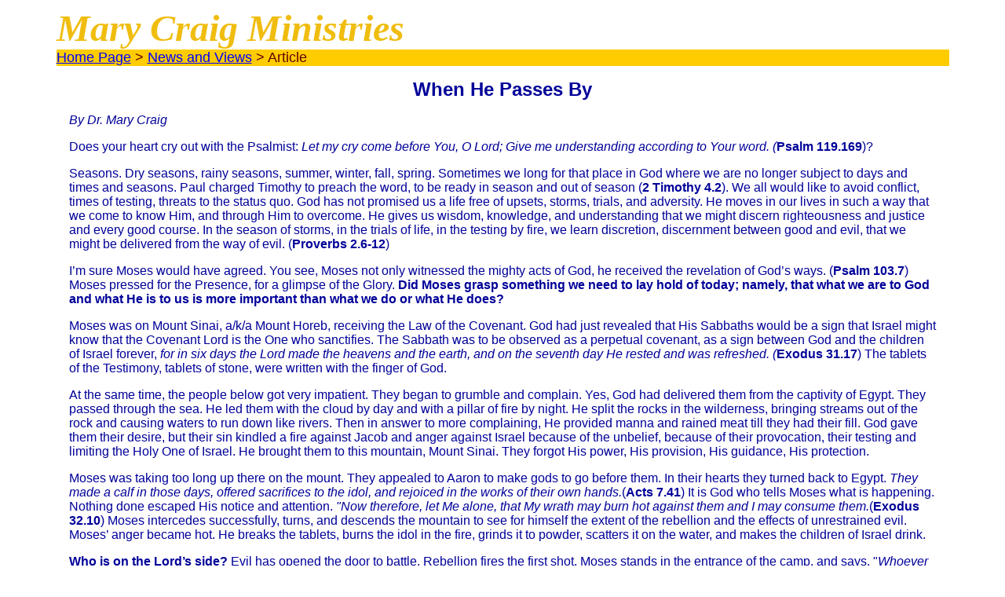

--- FILE ---
content_type: text/html
request_url: https://www.marycraigministries.org/NewsViews/WhenHePassesBy.htm
body_size: 9837
content:
<!DOCTYPE HTML PUBLIC "-//W3C//DTD HTML 3.2//EN">
<!--last modified on Wednesday, September 26, 2001 09:05 PM -->
<HTML>

<HEAD>
	<META HTTP-EQUIV="Content-Type" CONTENT="text/html;CHARSET=iso-8859-1">
<META NAME="VPSiteProject" CONTENT="file:///D|/Documents%20and%20Settings/Kroy.KROYTECH-6E19D4/My%20Documents/Web%20Sites/MaryCraig/MaryCraig.vpp">
<META HTTP-EQUIV="Content-Type" CONTENT="text/html; charset=windows-1252">

	<META NAME="GENERATOR" Content="Visual Page 2.0 for Windows">
	<META NAME="Author" Content="KroyTech Computer Services">
	<TITLE>Mary Craig Ministries - News &amp; Views: When He Passes By</TITLE>
</HEAD>

<BODY TEXT="#000099" BGCOLOR="white" LINK="red" ALINK="#FF9900" VLINK="#FF9999">

<CENTER>
<P>
<TABLE BORDER="0" CELLPADDING="0" CELLSPACING="0" WIDTH="90%" BGCOLOR="#FFCC00">
	<TR>
		<TD WIDTH="100%" BGCOLOR="white"><A NAME="Top"></A><B><I><FONT SIZE="7" COLOR="#F0BD0F" FACE="Times New Roman">Mary Craig Ministries</FONT></I></B></TD>
	</TR>
	<TR>
		<TD WIDTH="100%"><A HREF="../index.html"><FONT SIZE="4" COLOR="blue" FACE="Arial, Helvetica">Home Page</FONT></A><FONT SIZE="4"
			COLOR="#660000" FACE="Geneva, Arial, Helvetica"> &gt; </FONT><A HREF="../NewsViews.htm"><FONT SIZE="4" COLOR="blue"
			FACE="Geneva, Arial, Helvetica">News and Views</FONT></A><FONT SIZE="4" COLOR="#660000" FACE="Geneva, Arial, Helvetica">
			&gt; Article</FONT></TD>
	</TR>
</TABLE>
</P>

<P><B><FONT SIZE="5" FACE="Helvetica, Arial">When He Passes By</FONT></B>
</CENTER>

<BLOCKQUOTE>
	<BLOCKQUOTE>
		<P><I><FONT FACE="Helvetica, Arial">By Dr. Mary Craig</FONT></I></P>
		<P><FONT FACE="Helvetica, Arial">Does your heart cry out with the Psalmist: </FONT><I><FONT FACE="Helvetica, Arial">Let
		my cry come before You, O Lord; Give me understanding according to Your word. (</FONT></I><B><FONT FACE="Helvetica, Arial">Psalm
		119.169</FONT></B><FONT FACE="Helvetica, Arial">)?</FONT></P>
		<P><FONT FACE="Helvetica, Arial">Seasons. Dry seasons, rainy seasons, summer, winter, fall, spring. Sometimes we
		long for that place in God where we are no longer subject to days and times and seasons. Paul charged Timothy to
		preach the word, to be ready in season and out of season (</FONT><B><FONT FACE="Helvetica, Arial">2 Timothy 4.2</FONT></B><FONT
		FACE="Helvetica, Arial">). We all would like to avoid conflict, times of testing, threats to the status quo. God
		has not promised us a life free of upsets, storms, trials, and adversity. He moves in our lives in such a way that
		we come to know Him, and through Him to overcome. He gives us wisdom, knowledge, and understanding that we might
		discern righteousness and justice and every good course. In the season of storms, in the trials of life, in the
		testing by fire, we learn discretion, discernment between good and evil, that we might be delivered from the way
		of evil. (</FONT><B><FONT FACE="Helvetica, Arial">Proverbs 2.6-12</FONT></B><FONT FACE="Helvetica, Arial">)</FONT></P>
		<P><FONT FACE="Helvetica, Arial">I’m sure Moses would have agreed. You see, Moses not only witnessed the mighty
		acts of God, he received the revelation of God’s ways. (</FONT><B><FONT FACE="Helvetica, Arial">Psalm 103.7</FONT></B><FONT
		FACE="Helvetica, Arial">) Moses pressed for the Presence, for a glimpse of the Glory. </FONT><B><FONT FACE="Helvetica, Arial">Did
		Moses grasp something we need to lay hold of today; namely, that what we are to God and what He is to us is more
		important than what we do or what He does?</FONT></B></P>
		<P><FONT FACE="Helvetica, Arial">Moses was on Mount Sinai, a/k/a Mount Horeb, receiving the Law of the Covenant.
		God had just revealed that His Sabbaths would be a sign that Israel might know that the Covenant Lord is the One
		who sanctifies. The Sabbath was to be observed as a perpetual covenant, as a sign between God and the children
		of Israel forever, </FONT><I><FONT FACE="Helvetica, Arial">for in six days the Lord made the heavens and the earth,
		and on the seventh day He rested and was refreshed. (</FONT></I><B><FONT FACE="Helvetica, Arial">Exodus 31.17</FONT></B><FONT
		FACE="Helvetica, Arial">) The tablets of the Testimony, tablets of stone, were written with the finger of God.</FONT></P>
		<P><FONT FACE="Helvetica, Arial">At the same time, the people below got very impatient. They began to grumble and
		complain. Yes, God had delivered them from the captivity of Egypt. They passed through the sea. He led them with
		the cloud by day and with a pillar of fire by night. He split the rocks in the wilderness, bringing streams out
		of the rock and causing waters to run down like rivers. Then in answer to more complaining, He provided manna and
		rained meat till they had their fill. God gave them their desire, but their sin kindled a fire against Jacob and
		anger against Israel because of the unbelief, because of their provocation, their testing and limiting the Holy
		One of Israel. He brought them to this mountain, Mount Sinai. They forgot His power, His provision, His guidance,
		His protection.</FONT></P>
		<P><FONT FACE="Helvetica, Arial">Moses was taking too long up there on the mount. They appealed to Aaron to make
		gods to go before them. In their hearts they turned back to Egypt. </FONT><I><FONT FACE="Helvetica, Arial">They
		made a calf in those days, offered sacrifices to the idol, and rejoiced in the works of their own hands.</FONT></I><FONT
		FACE="Helvetica, Arial">(</FONT><B><FONT FACE="Helvetica, Arial">Acts 7.41</FONT></B><FONT FACE="Helvetica, Arial">)
		It is God who tells Moses what is happening. Nothing done escaped His notice and attention. </FONT><I><FONT FACE="Helvetica, Arial">&quot;Now
		therefore, let Me alone, that My wrath may burn hot against them and I may consume them.</FONT></I><FONT FACE="Helvetica, Arial">(</FONT><B><FONT
		FACE="Helvetica, Arial">Exodus 32.10</FONT></B><FONT FACE="Helvetica, Arial">) Moses intercedes successfully, turns,
		and descends the mountain to see for himself the extent of the rebellion and the effects of unrestrained evil.
		Moses’ anger became hot. He breaks the tablets, burns the idol in the fire, grinds it to powder, scatters it on
		the water, and makes the children of Israel drink.</FONT></P>
		<P><B><FONT FACE="Helvetica, Arial">Who is on the Lord’s side?</FONT></B><FONT FACE="Helvetica, Arial"> Evil has
		opened the door to battle. Rebellion fires the first shot. Moses stands in the entrance of the camp, and says,
		&quot;</FONT><I><FONT FACE="Helvetica, Arial">Whoever is on the Lord’s side—come to me!&quot; </FONT></I><FONT
		FACE="Helvetica, Arial">(</FONT><B><FONT FACE="Helvetica, Arial">Exodus 32.26</FONT></B><FONT FACE="Helvetica, Arial">)
		Separation occurs, followed by intercession as Moses returns to the Lord, seeking His forgiveness for the sin.
		God pronounces His judgment. Yes, Israel was to continue on, in spite of her sin, but…&quot;</FONT><I><FONT FACE="Helvetica, Arial">Go
		up to a land flowing with milk and honey; for I will not go up in your midst, lest I consume you on the way, for
		you are a stiff-necked people.&quot; </FONT></I><FONT FACE="Helvetica, Arial">(</FONT><B><FONT FACE="Helvetica, Arial">Exodus
		33.3</FONT></B><FONT FACE="Helvetica, Arial">)</FONT></P>
		<P><FONT FACE="Helvetica, Arial">The people mourn at this bad news. A season of desolation sets in, darkness, the
		glory departing. Here it is. Judgment will surely come.</FONT></P>
	</BLOCKQUOTE>
</BLOCKQUOTE>


<UL>
	<UL>
		<UL>
			<LI><FONT FACE="Helvetica, Arial">Wake up to the seriousness of the situation.</FONT>
			<LI><FONT FACE="Helvetica, Arial">Be aware of the implications of the Glory departing.</FONT>
			<LI><FONT FACE="Helvetica, Arial">Realize the import of displeasing a holy God whose Name is Jealous and who is
			a consuming fire.</FONT>
			<LI><FONT FACE="Helvetica, Arial">Mourn. </FONT><I><FONT FACE="Helvetica, Arial">Lament and mourn and weep! Let
			your laughter be turned to mourning and your joy to gloom. </FONT></I><FONT FACE="Helvetica, Arial">(</FONT><B><FONT
			FACE="Helvetica, Arial">James 4.9</FONT></B><FONT FACE="Helvetica, Arial">)</FONT>
			<LI><FONT FACE="Helvetica, Arial">Hate the sin, agree with God as to the abominations, the justice of His judgments.</FONT>
			<LI><FONT FACE="Helvetica, Arial">Strip yourself of the things that led to the downfall, the ornaments. (</FONT><B><FONT
			FACE="Helvetica, Arial">Exodus 33.5, 6</FONT></B><FONT FACE="Helvetica, Arial">)</FONT>
			<LI><FONT FACE="Helvetica, Arial">Bear fruit in keeping with repentance.</FONT>
			<LI><FONT FACE="Helvetica, Arial">Go to the place where you meet with God and seek the Lord with your whole heart.</FONT>
		</UL>
	</UL>
</UL>


<BLOCKQUOTE>
	<BLOCKQUOTE>
		<P><FONT FACE="Helvetica, Arial">Now here is an interesting point. Moses pitches a tent </FONT><B><FONT FACE="Helvetica, Arial">outside
		the camp</FONT></B><FONT FACE="Helvetica, Arial">. It is far from the camp actually. He goes there, one man, and
		soon others join him. With a zeal for the glory of God, they intercede. They pray outside the camp, like-minded
		people quietly, unobtrusively, bearing the burden. Moses couldn’t sanctify the people. He offered to be blotted
		out of the book of life for the sake of the people, but such an offering did not suffice. Jesus, however, </FONT><I><FONT
		FACE="Helvetica, Arial">that He might sanctify the people with His own blood, suffered outside the gate. Therefore,
		let us go forth to Him, outside the camp, bearing His reproach. </FONT></I><FONT FACE="Helvetica, Arial">(</FONT><B><FONT
		FACE="Helvetica, Arial">Hebrews 13.12, 13</FONT></B><FONT FACE="Helvetica, Arial">)</FONT></P>
		<P><FONT FACE="Helvetica, Arial">God’s anger had burned hot, and Moses had wondered why. Yet Moses’ anger burned
		hot as well when he saw the evil of idolatry. What overcomes such evil? How is sin overcome when a person has been
		chosen by God and has had visible signs and symbols of God’s power and presence? If we would know God, know the
		ways of God, we must press past the people, press to meet God outside the camp, press to know His glory.</FONT></P>
		<P><FONT FACE="Helvetica, Arial">Moses took unusual action. This says that in the days of exceptional evil, in
		seasons of desolation, in times when we become aware of unworthiness, uncleanness, and that the God who chose us
		and loves us and has covenanted to be our God is HOLY…we must separate ourselves. We must choose sides, go forth
		to Jesus, and seek the Lord outside the camp.</FONT></P>
		<P><FONT FACE="Helvetica, Arial">God will reward those who diligently seek Him. He will give a manifestation of
		His presence, a token of encouragement. He will turn His face toward you and speak. </FONT><I><FONT FACE="Helvetica, Arial">So
		the Lord spoke to Moses face to face, as a man speaks to his friend</FONT></I><FONT FACE="Helvetica, Arial">. (</FONT><B><FONT
		FACE="Helvetica, Arial">Exodus 33.11</FONT></B><FONT FACE="Helvetica, Arial">) Separation…intercession…waiting…expecting.
		The people saw the cloudy pillar, and they began to worship. God had returned. God was listening. God was speaking.</FONT></P>
		<P><FONT FACE="Helvetica, Arial">Now this was business as usual. This would satisfy the best of us. But Moses presses.
		He speaks to God with a thirst for the living God. He presses for the blessing, for a sense of personal assurance.
		</FONT><I><FONT FACE="Helvetica, Arial">&quot;Now therefore, I pray, if I have found</FONT></I><FONT FACE="Helvetica, Arial">
		</FONT><I><FONT FACE="Helvetica, Arial">grace in Your sight, show me now Your way, that I may know You and that
		I may find grace in Your sight. And consider that this nation is Your people.&quot; </FONT></I><FONT FACE="Helvetica, Arial">(</FONT><B><FONT
		FACE="Helvetica, Arial">Exodus 33.13</FONT></B><FONT FACE="Helvetica, Arial">)</FONT></P>
		<P><FONT FACE="Helvetica, Arial">Moses wants personal assurance, power, confirmation, clarity. He heard the call,
		received the commission, responds willingly to the commands, but now, he wants more because he needs more. He isn’t
		going to pull this off alone or in his own strength. Look at these people. He needs a real God. He wants God to
		do what a man can never do. He wants authentication. He asks for an act of God.</FONT></P>
		<P><FONT FACE="Helvetica, Arial">Okay. God commits. </FONT><I><FONT FACE="Helvetica, Arial">&quot;My Presence will
		go with you, and I will give you rest.&quot; </FONT></I><FONT FACE="Helvetica, Arial">(</FONT><B><FONT FACE="Helvetica, Arial">Exodus
		33.14</FONT></B><FONT FACE="Helvetica, Arial">) The Sabbath is back, the place of safety and peace in the presence
		of enemies, guaranteed by the mouth of the Covenant Lord. With God present, the people will be unique, separate
		from all the people who are upon the face of the earth, holy unto the Lord.</FONT></P>
		<P><FONT FACE="Helvetica, Arial">I should finish this article right here, but there’s more. You would think Moses
		would be satisfied. God even tells him He knows him by name. Moses has expressed his concern for the Name of God
		and for God’s reputation before the heathen, but now he prays, </FONT><I><FONT FACE="Helvetica, Arial">&quot;Please,
		show me Your glory.&quot;</FONT></I><FONT FACE="Helvetica, Arial"> (</FONT><B><FONT FACE="Helvetica, Arial">Exodus
		33.18</FONT></B><FONT FACE="Helvetica, Arial">)</FONT></P>
		<P><FONT FACE="Helvetica, Arial">Moses has shown his concern for the people of God. He offered to lay down his
		own life to spare them from the judgment of God. He expressed his concern for God’s reputation, his passion for
		God’s Name and Glory. With a holy boldness, he entreats God in reverent fear, with a quiet confidence. He presents
		his &quot;argument,&quot; his pleading, his review of the promises and stipulations. He appeals in an orderly,
		direct, and specific manner, coming at the situation from different angles. And now he presses for what he needs
		most in this season of desolation, in the face of evil.</FONT></P>
		<P><FONT FACE="Helvetica, Arial">He has heard God with the hearing of the ear, but now he wants to see. He wants
		to be shown. Yes, he presses for what he needs the most. He presses for a revelation of the glory of God. God had
		revealed to Moses His Name…YHWH…I AM THAT I AM. And now, more than the promise, Moses presses for the revelation
		of the Person.</FONT></P>
		<P><FONT FACE="Helvetica, Arial">The full vision of God’s glory would kill him (</FONT><B><FONT FACE="Helvetica, Arial">Exodus
		33.20</FONT></B><FONT FACE="Helvetica, Arial">). Others would find later that even a glimpse brings recognition
		of unworthiness (</FONT><B><FONT FACE="Helvetica, Arial">Isaiah 6.6, Acts 9, Revelation 1.17</FONT></B><FONT FACE="Helvetica, Arial">).
		Moses knows he has grace, but now he asks for great grace.</FONT></P>
		<P><FONT FACE="Helvetica, Arial">What does God choose to reveal of Himself? He says, </FONT><I><FONT FACE="Helvetica, Arial">&quot;I
		will make all My goodness pass before you, and I will proclaim the name of the Lord before you. I will be gracious
		to whom I will be gracious, and I will have compassion on whom I will have compassion. You cannot see My face;
		for no man shall see Me and live. Here is a place by Me, and you shall stand on the rock. So it shall be, while
		My glory passes by, that I will put you in the cleft of the rock, and will cover you with my hand while I pass
		by. Then I will take away My hand, and you shall see My back; but My face shall not be seen.&quot; (</FONT></I><B><FONT
		FACE="Helvetica, Arial">Exodus 33.19-23</FONT></B><FONT FACE="Helvetica, Arial">)</FONT></P>
		<P><B><FONT FACE="Helvetica, Arial">When He passes by, He will manifest to us His goodness.</FONT></B><FONT FACE="Helvetica, Arial">
		God’s glory is manifested to us primarily in and through His goodness. At the core of the character of God is goodness.
		God is good. He never harms in His love. And in times when evil increases, when sin does abound, grace does more
		abound because God is good.</FONT></P>
		<P><I><FONT FACE="Helvetica, Arial">And the Lord passed before him and proclaimed, ‘the Lord, the Lord God, merciful
		and gracious, longsuffering, and abounding in goodness and truth, keeping mercy for thousands, forgiving iniquity
		and transgression and sin, by no means clearing the guilty, visiting the iniquity of the fathers upon the children
		and the children’s children to the third and the fourth generation.’ </FONT></I><FONT FACE="Helvetica, Arial">(</FONT><B><FONT
		FACE="Helvetica, Arial">Exodus 34.6, 7</FONT></B><FONT FACE="Helvetica, Arial">)</FONT></P>
		<P><FONT FACE="Helvetica, Arial">The all-powerful Creator, the self-existent One, the unchanging, omniscient, omnipresent,
		omnipotent God with no beginning and no end is good and demonstrates His goodness in His covenant, a covenant of
		grace. God pledges Himself to save His own people. The Creator-Sustainer, Elohim, El Shaddai, is also Redeemer.
		The Covenant Lord who redeems is holy, worthy of worship. He hates sin and judges it. Sin will be punished. He
		will never clear the guilty. He loves His own. He shows His love, forgiveness, mercy, and compassion to those who
		are no longer guilty.</FONT></P>
		<P><FONT FACE="Helvetica, Arial">Something bothers me today. On T. V. and in the streets people say, &quot;God
		loves you.&quot; But I don’t hear much about a holy God who won’t clear the guilty. It’s as if people are saying
		that God will clear the guilty, that God is love and it doesn’t matter what you do. No atonement for offense against
		a holy God is necessary. Sin need not be punished. What is this? Just say, &quot;Sorry, God,&quot; and He’s back?
		Does &quot;unconditional love&quot; preclude and exclude the necessity of atonement? Even our courts don’t operate
		that way. Unlimited love, yes. Covenant love conditioned upon faith in Jesus Christ’s atoning work on our behalf,
		yes.</FONT></P>
		<P><FONT FACE="Helvetica, Arial">Moses couldn’t &quot;die&quot; for the people, but he did understand that sin
		had to be dealt with. He did understand that God is Sovereign. And God let him know that lawbreaking and covenant-breaking
		demanded penalties, would bring curses as the people corrupted themselves and sold themselves to do evil.</FONT></P>
		<P><FONT FACE="Helvetica, Arial">Moses came to know the ways of God. God hid Moses in the cleft of the rock. There
		was a concealing and a revealing at the same time, a blessing and a protecting simultaneously. God came near in
		a special visitation, as He may choose to do when our focus is on the manifestation of the glory of God more than
		being on the harvest, or evangelism, or what we are doing </FONT><U><FONT FACE="Helvetica, Arial">for</FONT></U><FONT
		FACE="Helvetica, Arial"> God. When our hearts desire to know </FONT><U><FONT FACE="Helvetica, Arial">Him</FONT></U><FONT
		FACE="Helvetica, Arial">, He will manifest Himself to us.</FONT></P>
		<P><FONT FACE="Helvetica, Arial">Did someone hand you this Newsletter, and you hunger and thirst for the real God?
		Follow the example of Moses. Seek, ask, press.</FONT></P>
		<P><B><FONT FACE="Helvetica, Arial">God has come near in a special visitation.</FONT></B><FONT FACE="Helvetica, Arial">
		He came concealed, incognito, in the person of Jesus Christ. Concealed in the Servant who humbled Himself, who
		made Himself of no reputation, who became obedient unto the death of the cross, God appeared. Jesus declares to
		us the Father. Jesus manifests to us the Creator, Jehovah Elohim. The Anointed One in the midst walked around and
		ate and slept like everyone else. Concealed in flesh, God came and revealed Himself.</FONT></P>
		<P><FONT FACE="Helvetica, Arial">God is One, at once holy and just, loving and good. His protection comes to us
		in His provision of Jesus, who died that we might stand in the presence of God and live. Our God is a consuming
		fire. The Holy Spirit is the Spirit of Burning and of Judgment. Naked, without the garment of Christ’s righteousness,
		without the guilt of sin cleared, the fire of God would devour us and consume us. In His mercy, God withdrew. Always
		true to His own Nature, God never compromises Himself. God does, however, make a way.</FONT></P>
		<P><FONT FACE="Helvetica, Arial">Jesus Christ is the brightness of God’s glory. We will see that brightness in
		the face of Jesus. We will see in Jesus the goodness of God, the love, the holiness, the righteousness, the mercy,
		the compassion, the majesty. (</FONT><B><FONT FACE="Helvetica, Arial">John 1, 2 Peter 1.15, Hebrews 1.3, John 14</FONT></B><FONT
		FACE="Helvetica, Arial">) The guilty are cleared by the free and sovereign grace of God offered to sinners who
		repent and believe the gospel of Jesus Christ. Jesus Christ offered Himself as the propitiation, the sacrifice
		for sin before a holy God, satisfying divine justice. (</FONT><B><FONT FACE="Helvetica, Arial">Isaiah 53, Romans
		3, 1 John 2</FONT></B><FONT FACE="Helvetica, Arial">) God is good to reveal His ways, to reveal His glory.</FONT></P>
		<P><FONT FACE="Helvetica, Arial">Jesus came to reveal the glory of the Father, the glory of God. (</FONT><B><FONT
		FACE="Helvetica, Arial">John 17.4</FONT></B><FONT FACE="Helvetica, Arial">) He did all that He came to do, all
		that He was sent by the Father to do. The cry of the human heart rises to the ear of the Almighty, &quot;</FONT><B><FONT
		FACE="Helvetica, Arial">SHOW ME YOUR GLORY!</FONT></B><FONT FACE="Helvetica, Arial">&quot; God has. Jesus Christ
		is the revelation of that glory. When He passes by, will you receive all that He shows </FONT><U><FONT FACE="Helvetica, Arial">you</FONT></U><FONT
		FACE="Helvetica, Arial">?</FONT></P>
		<P><I><FONT FACE="Helvetica, Arial">For it is the God who commanded light to shine out of darkness, who has shone
		in our hearts to give the light of the knowledge of the glory of God in the face of Jesus Christ. </FONT></I><B><FONT
		FACE="Helvetica, Arial">(2 Corinthians 4.6)</FONT></B></P>
		<P>
	</BLOCKQUOTE>
</BLOCKQUOTE>

<CENTER>
<P>
<TABLE BORDER="0" CELLPADDING="0" CELLSPACING="0" WIDTH="90%">
	<TR>
		<TD WIDTH="40%"><FONT SIZE="2" COLOR="black" FACE="Arial, Helvetica">&copy; 2000 Mary Craig Ministries, Inc.</FONT></TD>
		<TD WIDTH="19%">
			<P ALIGN="CENTER"><A HREF="mailto:mary@marycraig.org"><FONT SIZE="2" FACE="Arial, Helvetica">mary@marycraig.org</FONT></A>
		</TD>
		<TD WIDTH="41%">
			<P ALIGN="CENTER">&nbsp;
		</TD>
	</TR>
</TABLE>
</P>

<P>
<TABLE BORDER="0" CELLPADDING="0" CELLSPACING="0" WIDTH="90%">
	<TR>
		<TD WIDTH="100%"><A HREF="../NewsViews.htm"><FONT SIZE="2" COLOR="blue" FACE="Wingdings">&iuml;</FONT><FONT SIZE="2" COLOR="blue"
			FACE="Arial, Helvetica">Back to MCM News &amp; Views</FONT></A></TD>
	</TR>
	<TR>
		<TD WIDTH="100%">
			<P ALIGN="CENTER"><A HREF="#Top"><FONT SIZE="2" COLOR="blue" FACE="Arial, Helvetica">Top of Page</FONT></A>
		</TD>
	</TR>
</TABLE>

</CENTER>

</BODY>

</HTML>